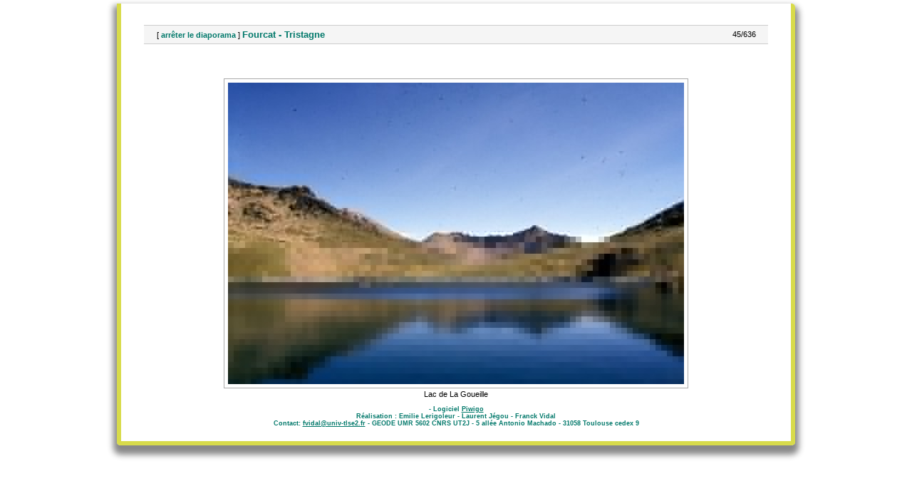

--- FILE ---
content_type: text/html; charset=utf-8
request_url: http://ohm-hautvicdessos-phototheque.univ-tlse2.fr/picture.php?/581/categories/created-monthly-list-2012-6-11&slideshow=+period-2+repeat-false
body_size: 2568
content:
<!DOCTYPE html>
<html lang="fr" dir="ltr">
<head>
<meta charset="utf-8">
<meta name="generator" content="Piwigo (aka PWG), see piwigo.org">

 
<meta name="author" content="Jean Baurès">
<meta name="description" content="Crêtes de Riou Blanc - BAU09030_0338.jpg">

<title>Photothèque OHM Pyrénées Vicdessos</title>
  
<link rel="shortcut icon" type="image/x-icon" href="./local/favicon.ico">

<link rel="start" title="Accueil" href="/" >
<link rel="search" title="Recherche avancée" href="search.php" >

<link rel="first" title="Première" href="picture.php?/538/categories/created-monthly-list-2012-6-11&amp;slideshow=+period-2+repeat-false" ><link rel="prev" title="Précédente" href="picture.php?/580/categories/created-monthly-list-2012-6-11&amp;slideshow=+period-2+repeat-false" ><link rel="next" title="Suiv" href="picture.php?/582/categories/created-monthly-list-2012-6-11&amp;slideshow=+period-2+repeat-false" ><link rel="last" title="Dernière" href="picture.php?/473/categories/created-monthly-list-2012-6-11&amp;slideshow=+period-2+repeat-false" ><link rel="up" title="Miniatures" href="index.php?/categories/created-monthly-list-2012-6-11" >
<link rel="canonical" href="picture.php?/581">
<meta http-equiv="refresh" content="2;url=picture.php?/582/categories/created-monthly-list-2012-6-11&amp;slideshow=+period-2+repeat-false">
 
	<!--[if lt IE 7]>
		<link rel="stylesheet" type="text/css" href="themes/default/fix-ie5-ie6.css">
	<![endif]-->
	<!--[if IE 7]>
		<link rel="stylesheet" type="text/css" href="themes/default/fix-ie7.css">
	<![endif]-->
	
<!--[if lt IE 7]>
	<link rel="stylesheet" type="text/css" href="themes/default/fix-ie5-ie6.css">
<![endif]-->
<!--[if IE 7]>
<style type="text/css">

.thumbnails SPAN, .thumbnails .wrap2 A, .thumbnails .wrap2 IMG, .thumbnails LABEL, .thumbnailCategory DIV.illustration {
  width:140px !important;
}

</style>
<![endif]-->
<style type="text/css">
#thePicturePage #theHeader { 
	  background: url("themes/hr_os_xl/img/header_b.jpg") no-repeat scroll center top transparent;
    height: 20px;
    margin: 0 auto;
}
#thePicturePage #theHeader * {
	display:none;
}
</style>


<!-- BEGIN get_combined -->

<link rel="stylesheet" type="text/css" href="_data/combined/1u086fe.css">


<!-- END get_combined -->

<!--[if lt IE 7]>
<script type="text/javascript" src="themes/default/js/pngfix.js"></script>
<![endif]-->

  <meta name=geo.position content=42.641270;1.417078>
</head>

<body id="thePicturePage">

<div id="the_page">


<div id="theHeader"></div>

<div id="slideshow">
	<div id="imageHeaderBar">
	  <div class="browsePath">
		[ <a href="picture.php?/581/categories/created-monthly-list-2012-6-11">arrêter le diaporama</a> ]
			<h2 class="showtitle">La Gardelle - Canalbonne</h2>
	  </div>
	</div>

	<div id="imageToolBar">
	  <div class="imageNumber">44/636</div>
<div class="navigationButtons">
	<a href="picture.php?/581/categories/created-monthly-list-2012-6-11&amp;slideshow=+period-3+repeat-false" title="Ralentir la vitesse du diaporama" class="pwg-state-default pwg-button">
		<span class="pwg-icon pwg-icon-clock-minus"></span><span class="pwg-button-text">Ralentir la vitesse du diaporama</span>
	</a>
	<a href="picture.php?/581/categories/created-monthly-list-2012-6-11&amp;slideshow=+period-1+repeat-false" title="Accélerer la vitesse du diaporama" class="pwg-state-default pwg-button">
		<span class="pwg-icon pwg-icon-clock-plus"></span><span class="pwg-button-text">Accélerer la vitesse du diaporama</span>
	</a>
	<a href="picture.php?/581/categories/created-monthly-list-2012-6-11&amp;slideshow=+period-2" title="Répéter le diaporama" class="pwg-state-default pwg-button">
		<span class="pwg-icon pwg-icon-repeat-play"></span><span class="pwg-button-text">Répéter le diaporama</span>
	</a>

<a href="picture.php?/580/categories/created-monthly-list-2012-6-11&amp;slideshow=+period-2+repeat-false" title="Précédente : La Gardelle - Canalbonne||<img src=_data/i/upload/2012/06/08/20120608113525-7b35bde9-th.jpg>" class="pwg-state-default pwg-button"> <span class="pwg-icon pwg-icon-arrow-w"></span><span class="pwg-button-text">Précédente</span> </a>	<a href="picture.php?/581/categories/created-monthly-list-2012-6-11&amp;slideshow=+period-2+repeat-false+play-false" title="Pause du diaporama" class="pwg-state-default pwg-button">
		<span class="pwg-icon pwg-icon-pause"></span><span class="pwg-button-text">Pause du diaporama</span>
	</a>
<a href="picture.php?/582/categories/created-monthly-list-2012-6-11&amp;slideshow=+period-2+repeat-false" title="Suiv : Fourcat - Tristagne||<img src=_data/i/upload/2012/06/08/20120608113527-bb86731d-th.jpg>" class="pwg-state-default pwg-button pwg-button-icon-right"> <span class="pwg-icon pwg-icon-arrow-e"></span><span class="pwg-button-text">Suiv</span> </a>
</div>

	</div>

	<div id="content">
	<div id="theImage">
	  
<img src="./upload/2012/06/08/20120608113526-657fa828.jpg" width="317" height="480" alt="BAU09030_0338.jpg" id="theMainImage" usemap="#mapOriginal" title="Crêtes de Riou Blanc">

<map name="map2small"><area shape=rect coords="0,0,39,240" href="picture.php?/580/categories/created-monthly-list-2012-6-11&amp;slideshow=+period-2+repeat-false" title="Précédente : La Gardelle - Canalbonne||<img src=_data/i/upload/2012/06/08/20120608113525-7b35bde9-th.jpg>" alt="La Gardelle - Canalbonne||<img src=_data/i/upload/2012/06/08/20120608113525-7b35bde9-th.jpg>"><area shape=rect coords="39,0,117,60" href="index.php?/categories/created-monthly-list-2012-6-11" title="Miniatures" alt="Miniatures"><area shape=rect coords="118,0,158,240" href="picture.php?/582/categories/created-monthly-list-2012-6-11&amp;slideshow=+period-2+repeat-false" title="Suiv : Fourcat - Tristagne||<img src=_data/i/upload/2012/06/08/20120608113527-bb86731d-th.jpg>" alt="Fourcat - Tristagne||<img src=_data/i/upload/2012/06/08/20120608113527-bb86731d-th.jpg>"></map><map name="mapxsmall"><area shape=rect coords="0,0,53,324" href="picture.php?/580/categories/created-monthly-list-2012-6-11&amp;slideshow=+period-2+repeat-false" title="Précédente : La Gardelle - Canalbonne||<img src=_data/i/upload/2012/06/08/20120608113525-7b35bde9-th.jpg>" alt="La Gardelle - Canalbonne||<img src=_data/i/upload/2012/06/08/20120608113525-7b35bde9-th.jpg>"><area shape=rect coords="53,0,158,81" href="index.php?/categories/created-monthly-list-2012-6-11" title="Miniatures" alt="Miniatures"><area shape=rect coords="160,0,213,324" href="picture.php?/582/categories/created-monthly-list-2012-6-11&amp;slideshow=+period-2+repeat-false" title="Suiv : Fourcat - Tristagne||<img src=_data/i/upload/2012/06/08/20120608113527-bb86731d-th.jpg>" alt="Fourcat - Tristagne||<img src=_data/i/upload/2012/06/08/20120608113527-bb86731d-th.jpg>"></map><map name="mapsmall"><area shape=rect coords="0,0,71,432" href="picture.php?/580/categories/created-monthly-list-2012-6-11&amp;slideshow=+period-2+repeat-false" title="Précédente : La Gardelle - Canalbonne||<img src=_data/i/upload/2012/06/08/20120608113525-7b35bde9-th.jpg>" alt="La Gardelle - Canalbonne||<img src=_data/i/upload/2012/06/08/20120608113525-7b35bde9-th.jpg>"><area shape=rect coords="71,0,212,108" href="index.php?/categories/created-monthly-list-2012-6-11" title="Miniatures" alt="Miniatures"><area shape=rect coords="214,0,285,432" href="picture.php?/582/categories/created-monthly-list-2012-6-11&amp;slideshow=+period-2+repeat-false" title="Suiv : Fourcat - Tristagne||<img src=_data/i/upload/2012/06/08/20120608113527-bb86731d-th.jpg>" alt="Fourcat - Tristagne||<img src=_data/i/upload/2012/06/08/20120608113527-bb86731d-th.jpg>"></map><map name="mapOriginal"><area shape=rect coords="0,0,79,480" href="picture.php?/580/categories/created-monthly-list-2012-6-11&amp;slideshow=+period-2+repeat-false" title="Précédente : La Gardelle - Canalbonne||<img src=_data/i/upload/2012/06/08/20120608113525-7b35bde9-th.jpg>" alt="La Gardelle - Canalbonne||<img src=_data/i/upload/2012/06/08/20120608113525-7b35bde9-th.jpg>"><area shape=rect coords="79,0,236,120" href="index.php?/categories/created-monthly-list-2012-6-11" title="Miniatures" alt="Miniatures"><area shape=rect coords="238,0,317,480" href="picture.php?/582/categories/created-monthly-list-2012-6-11&amp;slideshow=+period-2+repeat-false" title="Suiv : Fourcat - Tristagne||<img src=_data/i/upload/2012/06/08/20120608113527-bb86731d-th.jpg>" alt="Fourcat - Tristagne||<img src=_data/i/upload/2012/06/08/20120608113527-bb86731d-th.jpg>"></map>
	  <p class="showlegend">Crêtes de Riou Blanc</p>
	</div>
	</div>
</div>
<div id="copyright">


  - Logiciel	<a href="http://fr.piwigo.org" class="Piwigo">Piwigo</a>
  
     <! --- LLGBO tooltip css-->
<style type="text/css"> 
#toolTip {position:absolute;z-index:1000;font-size:92%;width:150px;background:#000;color:#dadada;
border:2px inset #fff;
padding:4px ;
min-height:1em;
 ;border-radius:0  8%;  } 
#toolTip #dflt {color:#dadada;text-align:left;margin:0;padding:0;}
#toolTip #title {color:#c92;margin:0;padding:0;text-align:center;}
#toolTip #pict {text-align:center;margin:2px}  
</style> 
<!--[if IE]> 
<style type="text/css"> 
#toolTip  {border-style:ridge;border-width:2px} 
</style>
<![endif]-->  
    <span id="persofooter">
<BR>Réalisation : Emilie Lerigoleur - Laurent Jégou - Franck Vidal<BR>
Contact: <a href="mailto:fvidal@univ-tlse2.fr">fvidal@univ-tlse2.fr</a> - GEODE UMR 5602 CNRS UT2J - 5 allée Antonio Machado - 31058 Toulouse cedex 9
</span>
</div>

</div>

<!-- BEGIN get_combined -->
<script type="text/javascript" src="_data/combined/kb8rk3.js"></script>
<script type="text/javascript">//<![CDATA[

document.onkeydown = function(e){e=e||window.event;if (e.altKey) return true;var target=e.target||e.srcElement;if (target && target.type) return true;var keyCode=e.keyCode||e.which, docElem=document.documentElement, url;switch(keyCode){case 63235: case 39: if (e.ctrlKey || docElem.scrollLeft==docElem.scrollWidth-docElem.clientWidth)url="picture.php?/582/categories/created-monthly-list-2012-6-11&amp;slideshow=+period-2+repeat-false"; break;case 63234: case 37: if (e.ctrlKey || docElem.scrollLeft==0)url="picture.php?/580/categories/created-monthly-list-2012-6-11&amp;slideshow=+period-2+repeat-false"; break;case 36: if (e.ctrlKey)url="picture.php?/538/categories/created-monthly-list-2012-6-11&amp;slideshow=+period-2+repeat-false"; break;case 35: if (e.ctrlKey)url="picture.php?/473/categories/created-monthly-list-2012-6-11&amp;slideshow=+period-2+repeat-false"; break;case 32: url="picture.php?/581/categories/created-monthly-list-2012-6-11&amp;slideshow=+period-2+repeat-false+play-false"; break;}if (url) {window.location=url.replace("&amp;","&"); return false;}return true;}
//]]></script>
<!-- END get_combined -->

</body>
</html>

--- FILE ---
content_type: text/html; charset=utf-8
request_url: http://ohm-hautvicdessos-phototheque.univ-tlse2.fr/picture.php?/582/categories/created-monthly-list-2012-6-11&slideshow=+period-2+repeat-false
body_size: 2564
content:
<!DOCTYPE html>
<html lang="fr" dir="ltr">
<head>
<meta charset="utf-8">
<meta name="generator" content="Piwigo (aka PWG), see piwigo.org">

 
<meta name="author" content="Jean Baurès">
<meta name="description" content="Lac de La Goueille - BAU09030_0358.jpg">

<title>Photothèque OHM Pyrénées Vicdessos</title>
  
<link rel="shortcut icon" type="image/x-icon" href="./local/favicon.ico">

<link rel="start" title="Accueil" href="/" >
<link rel="search" title="Recherche avancée" href="search.php" >

<link rel="first" title="Première" href="picture.php?/538/categories/created-monthly-list-2012-6-11&amp;slideshow=+period-2+repeat-false" ><link rel="prev" title="Précédente" href="picture.php?/581/categories/created-monthly-list-2012-6-11&amp;slideshow=+period-2+repeat-false" ><link rel="next" title="Suiv" href="picture.php?/583/categories/created-monthly-list-2012-6-11&amp;slideshow=+period-2+repeat-false" ><link rel="last" title="Dernière" href="picture.php?/473/categories/created-monthly-list-2012-6-11&amp;slideshow=+period-2+repeat-false" ><link rel="up" title="Miniatures" href="index.php?/categories/created-monthly-list-2012-6-11" >
<link rel="canonical" href="picture.php?/582">
<meta http-equiv="refresh" content="2;url=picture.php?/583/categories/created-monthly-list-2012-6-11&amp;slideshow=+period-2+repeat-false">
 
	<!--[if lt IE 7]>
		<link rel="stylesheet" type="text/css" href="themes/default/fix-ie5-ie6.css">
	<![endif]-->
	<!--[if IE 7]>
		<link rel="stylesheet" type="text/css" href="themes/default/fix-ie7.css">
	<![endif]-->
	
<!--[if lt IE 7]>
	<link rel="stylesheet" type="text/css" href="themes/default/fix-ie5-ie6.css">
<![endif]-->
<!--[if IE 7]>
<style type="text/css">

.thumbnails SPAN, .thumbnails .wrap2 A, .thumbnails .wrap2 IMG, .thumbnails LABEL, .thumbnailCategory DIV.illustration {
  width:140px !important;
}

</style>
<![endif]-->
<style type="text/css">
#thePicturePage #theHeader { 
	  background: url("themes/hr_os_xl/img/header_b.jpg") no-repeat scroll center top transparent;
    height: 20px;
    margin: 0 auto;
}
#thePicturePage #theHeader * {
	display:none;
}
</style>


<!-- BEGIN get_combined -->

<link rel="stylesheet" type="text/css" href="_data/combined/1u086fe.css">


<!-- END get_combined -->

<!--[if lt IE 7]>
<script type="text/javascript" src="themes/default/js/pngfix.js"></script>
<![endif]-->

  <meta name=geo.position content=42.659600;1.504296>
</head>

<body id="thePicturePage">

<div id="the_page">


<div id="theHeader"></div>

<div id="slideshow">
	<div id="imageHeaderBar">
	  <div class="browsePath">
		[ <a href="picture.php?/582/categories/created-monthly-list-2012-6-11">arrêter le diaporama</a> ]
			<h2 class="showtitle">Fourcat - Tristagne</h2>
	  </div>
	</div>

	<div id="imageToolBar">
	  <div class="imageNumber">45/636</div>
<div class="navigationButtons">
	<a href="picture.php?/582/categories/created-monthly-list-2012-6-11&amp;slideshow=+period-3+repeat-false" title="Ralentir la vitesse du diaporama" class="pwg-state-default pwg-button">
		<span class="pwg-icon pwg-icon-clock-minus"></span><span class="pwg-button-text">Ralentir la vitesse du diaporama</span>
	</a>
	<a href="picture.php?/582/categories/created-monthly-list-2012-6-11&amp;slideshow=+period-1+repeat-false" title="Accélerer la vitesse du diaporama" class="pwg-state-default pwg-button">
		<span class="pwg-icon pwg-icon-clock-plus"></span><span class="pwg-button-text">Accélerer la vitesse du diaporama</span>
	</a>
	<a href="picture.php?/582/categories/created-monthly-list-2012-6-11&amp;slideshow=+period-2" title="Répéter le diaporama" class="pwg-state-default pwg-button">
		<span class="pwg-icon pwg-icon-repeat-play"></span><span class="pwg-button-text">Répéter le diaporama</span>
	</a>

<a href="picture.php?/581/categories/created-monthly-list-2012-6-11&amp;slideshow=+period-2+repeat-false" title="Précédente : La Gardelle - Canalbonne||<img src=_data/i/upload/2012/06/08/20120608113526-657fa828-th.jpg>" class="pwg-state-default pwg-button"> <span class="pwg-icon pwg-icon-arrow-w"></span><span class="pwg-button-text">Précédente</span> </a>	<a href="picture.php?/582/categories/created-monthly-list-2012-6-11&amp;slideshow=+period-2+repeat-false+play-false" title="Pause du diaporama" class="pwg-state-default pwg-button">
		<span class="pwg-icon pwg-icon-pause"></span><span class="pwg-button-text">Pause du diaporama</span>
	</a>
<a href="picture.php?/583/categories/created-monthly-list-2012-6-11&amp;slideshow=+period-2+repeat-false" title="Suiv : La Gardelle - Canalbonne||<img src=_data/i/upload/2012/06/08/20120608113528-3758d1b4-th.jpg>" class="pwg-state-default pwg-button pwg-button-icon-right"> <span class="pwg-icon pwg-icon-arrow-e"></span><span class="pwg-button-text">Suiv</span> </a>
</div>

	</div>

	<div id="content">
	<div id="theImage">
	  
<img src="./upload/2012/06/08/20120608113527-bb86731d.jpg" width="640" height="423" alt="BAU09030_0358.jpg" id="theMainImage" usemap="#mapOriginal" title="Lac de La Goueille">

<map name="map2small"><area shape=rect coords="0,0,60,158" href="picture.php?/581/categories/created-monthly-list-2012-6-11&amp;slideshow=+period-2+repeat-false" title="Précédente : La Gardelle - Canalbonne||<img src=_data/i/upload/2012/06/08/20120608113526-657fa828-th.jpg>" alt="La Gardelle - Canalbonne||<img src=_data/i/upload/2012/06/08/20120608113526-657fa828-th.jpg>"><area shape=rect coords="60,0,179,39" href="index.php?/categories/created-monthly-list-2012-6-11" title="Miniatures" alt="Miniatures"><area shape=rect coords="180,0,240,158" href="picture.php?/583/categories/created-monthly-list-2012-6-11&amp;slideshow=+period-2+repeat-false" title="Suiv : La Gardelle - Canalbonne||<img src=_data/i/upload/2012/06/08/20120608113528-3758d1b4-th.jpg>" alt="La Gardelle - Canalbonne||<img src=_data/i/upload/2012/06/08/20120608113528-3758d1b4-th.jpg>"></map><map name="mapxsmall"><area shape=rect coords="0,0,108,285" href="picture.php?/581/categories/created-monthly-list-2012-6-11&amp;slideshow=+period-2+repeat-false" title="Précédente : La Gardelle - Canalbonne||<img src=_data/i/upload/2012/06/08/20120608113526-657fa828-th.jpg>" alt="La Gardelle - Canalbonne||<img src=_data/i/upload/2012/06/08/20120608113526-657fa828-th.jpg>"><area shape=rect coords="108,0,322,71" href="index.php?/categories/created-monthly-list-2012-6-11" title="Miniatures" alt="Miniatures"><area shape=rect coords="324,0,432,285" href="picture.php?/583/categories/created-monthly-list-2012-6-11&amp;slideshow=+period-2+repeat-false" title="Suiv : La Gardelle - Canalbonne||<img src=_data/i/upload/2012/06/08/20120608113528-3758d1b4-th.jpg>" alt="La Gardelle - Canalbonne||<img src=_data/i/upload/2012/06/08/20120608113528-3758d1b4-th.jpg>"></map><map name="mapsmall"><area shape=rect coords="0,0,144,380" href="picture.php?/581/categories/created-monthly-list-2012-6-11&amp;slideshow=+period-2+repeat-false" title="Précédente : La Gardelle - Canalbonne||<img src=_data/i/upload/2012/06/08/20120608113526-657fa828-th.jpg>" alt="La Gardelle - Canalbonne||<img src=_data/i/upload/2012/06/08/20120608113526-657fa828-th.jpg>"><area shape=rect coords="144,0,429,95" href="index.php?/categories/created-monthly-list-2012-6-11" title="Miniatures" alt="Miniatures"><area shape=rect coords="433,0,576,380" href="picture.php?/583/categories/created-monthly-list-2012-6-11&amp;slideshow=+period-2+repeat-false" title="Suiv : La Gardelle - Canalbonne||<img src=_data/i/upload/2012/06/08/20120608113528-3758d1b4-th.jpg>" alt="La Gardelle - Canalbonne||<img src=_data/i/upload/2012/06/08/20120608113528-3758d1b4-th.jpg>"></map><map name="mapOriginal"><area shape=rect coords="0,0,160,423" href="picture.php?/581/categories/created-monthly-list-2012-6-11&amp;slideshow=+period-2+repeat-false" title="Précédente : La Gardelle - Canalbonne||<img src=_data/i/upload/2012/06/08/20120608113526-657fa828-th.jpg>" alt="La Gardelle - Canalbonne||<img src=_data/i/upload/2012/06/08/20120608113526-657fa828-th.jpg>"><area shape=rect coords="160,0,477,105" href="index.php?/categories/created-monthly-list-2012-6-11" title="Miniatures" alt="Miniatures"><area shape=rect coords="481,0,640,423" href="picture.php?/583/categories/created-monthly-list-2012-6-11&amp;slideshow=+period-2+repeat-false" title="Suiv : La Gardelle - Canalbonne||<img src=_data/i/upload/2012/06/08/20120608113528-3758d1b4-th.jpg>" alt="La Gardelle - Canalbonne||<img src=_data/i/upload/2012/06/08/20120608113528-3758d1b4-th.jpg>"></map>
	  <p class="showlegend">Lac de La Goueille</p>
	</div>
	</div>
</div>
<div id="copyright">


  - Logiciel	<a href="http://fr.piwigo.org" class="Piwigo">Piwigo</a>
  
     <! --- LLGBO tooltip css-->
<style type="text/css"> 
#toolTip {position:absolute;z-index:1000;font-size:92%;width:150px;background:#000;color:#dadada;
border:2px inset #fff;
padding:4px ;
min-height:1em;
 ;border-radius:0  8%;  } 
#toolTip #dflt {color:#dadada;text-align:left;margin:0;padding:0;}
#toolTip #title {color:#c92;margin:0;padding:0;text-align:center;}
#toolTip #pict {text-align:center;margin:2px}  
</style> 
<!--[if IE]> 
<style type="text/css"> 
#toolTip  {border-style:ridge;border-width:2px} 
</style>
<![endif]-->  
    <span id="persofooter">
<BR>Réalisation : Emilie Lerigoleur - Laurent Jégou - Franck Vidal<BR>
Contact: <a href="mailto:fvidal@univ-tlse2.fr">fvidal@univ-tlse2.fr</a> - GEODE UMR 5602 CNRS UT2J - 5 allée Antonio Machado - 31058 Toulouse cedex 9
</span>
</div>

</div>

<!-- BEGIN get_combined -->
<script type="text/javascript" src="_data/combined/kb8rk3.js"></script>
<script type="text/javascript">//<![CDATA[

document.onkeydown = function(e){e=e||window.event;if (e.altKey) return true;var target=e.target||e.srcElement;if (target && target.type) return true;var keyCode=e.keyCode||e.which, docElem=document.documentElement, url;switch(keyCode){case 63235: case 39: if (e.ctrlKey || docElem.scrollLeft==docElem.scrollWidth-docElem.clientWidth)url="picture.php?/583/categories/created-monthly-list-2012-6-11&amp;slideshow=+period-2+repeat-false"; break;case 63234: case 37: if (e.ctrlKey || docElem.scrollLeft==0)url="picture.php?/581/categories/created-monthly-list-2012-6-11&amp;slideshow=+period-2+repeat-false"; break;case 36: if (e.ctrlKey)url="picture.php?/538/categories/created-monthly-list-2012-6-11&amp;slideshow=+period-2+repeat-false"; break;case 35: if (e.ctrlKey)url="picture.php?/473/categories/created-monthly-list-2012-6-11&amp;slideshow=+period-2+repeat-false"; break;case 32: url="picture.php?/582/categories/created-monthly-list-2012-6-11&amp;slideshow=+period-2+repeat-false+play-false"; break;}if (url) {window.location=url.replace("&amp;","&"); return false;}return true;}
//]]></script>
<!-- END get_combined -->

</body>
</html>

--- FILE ---
content_type: text/css
request_url: http://ohm-hautvicdessos-phototheque.univ-tlse2.fr/_data/combined/1u086fe.css
body_size: 6704
content:
/*BEGIN header */

/*BEGIN themes/default/theme.css */
.pwg-icon{display:inline-block;text-indent:-9999px;overflow:hidden;background-repeat:no-repeat;width:26px;height:26px;background-image:url(/themes/default/s26/outline_808080.png);vertical-align:bottom}.pwg-button-text{display:none}.pwg-state-disabled .pwg-icon{opacity:.5;-ms-filter:"progid:DXImageTransform.Microsoft.Alpha(Opacity=50)";filter:alpha(opacity=50)}.pwg-button{display:inline-block;vertical-align:top;cursor:pointer}.pwg-icon-home{background-position:-26px 0}.pwg-icon-camera{background-position:-52px 0}.pwg-icon-save{background-position:-78px 0}.pwg-icon-cloud{background-position:-104px 0}.pwg-icon-letters{background-position:-130px 0}.pwg-icon-calendar{background-position:-156px 0}.pwg-icon-camera-calendar{background-position:-182px 0}.pwg-icon-arrow-n{background-position:0 -26px}.pwg-icon-arrow-e{background-position:-26px -26px}.pwg-icon-arrow-w{background-position:-78px -26px}.pwg-icon-arrowstop-e{background-position:-130px -26px}.pwg-icon-arrowstop-w{background-position:-182px -26px}.pwg-icon-close{background-position:0 -52px}.pwg-icon-category-edit{background-position:-26px -52px}.pwg-icon-sort{background-position:-52px -52px}.pwg-icon-sizes{background-position:-78px -52px}.pwg-icon-menu{background-position:-130px -52px}.pwg-icon-category-view-normal{background-position:-156px -52px}.pwg-icon-category-view-flat{background-position:-182px -52px}.pwg-icon-caddie{background-position:0 -78px}.pwg-icon-caddie-add{background-position:-26px -78px}.pwg-icon-caddie-del{background-position:-52px -78px}.pwg-icon-favorite{background-position:-78px -78px}.pwg-icon-favorite-add{background-position:-104px -78px}.pwg-icon-favorite-del{background-position:-130px -78px}.pwg-icon-filter{background-position:-156px -78px}.pwg-icon-filter-del{background-position:-182px -78px}.pwg-icon-camera-info{background-position:0 -104px}.pwg-icon-representative{background-position:-26px -104px}.pwg-icon-edit{background-position:-52px -104px}.pwg-icon-register{background-position:-78px -104px}.pwg-icon-lost-password{background-position:-104px -104px}.pwg-icon-slideshow{background-position:0 -130px}.pwg-icon-play{background-position:-26px -130px}.pwg-icon-pause{background-position:-52px -130px}.pwg-icon-stop{background-position:-78px -130px}.pwg-icon-clock-plus{background-position:-104px -130px}.pwg-icon-clock-minus{background-position:-130px -130px}.pwg-icon-repeat-play{background-position:-156px -130px}.pwg-icon-repeat-stop{background-position:-182px -130px}.pwg-icon-map{background-position:0 -156px}.pwg-icon-globe{background-position:-26px -156px}#menubar{float:left;margin:0 0 10px 1em;padding:0;display:inline;width:18em}#menubar DL,#menubar DT,#menubar DD{margin:0;padding:0;display:block}.menubarFilter{float:right;margin:-4px 0 0}#menubar DT{font-weight:bold;padding:5px;font-size:120%;text-align:center}#menubar UL,#menubar FORM,#menubar P{font-size:92%;margin:10px 0 10px 5px}#menubar UL{list-style-type:square;list-style-position:inside;padding:0 0 0 2px}#menubar UL UL{font-size:100%;margin-top:0;margin-bottom:0}#menubar LI.selected>A{font-weight:bold}#menubar .menuInfoCatByChild{font-size:80%;font-style:italic}#mbCategories IMG{vertical-align:bottom}#menubar INPUT{text-indent:2px}#quickconnect FIELDSET{margin:0 5px 0 0;padding:0}#quickconnect DIV{margin:8px 5px;padding:0}#menuTagCloud{text-align:center;margin:5px 0}#menuTagCloud SPAN{white-space:nowrap;margin-right:5px}.contentWithMenu{margin-left:20em}.content .navigationBar,.content .additional_info,.content .calendarBar{margin:8px 4px;text-align:center}.content .pageNumberSelected{font-style:italic;font-weight:bold}.content .additional_info{font-size:110%}.content .titrePage{padding:0 0 3px}.content .notification{padding:0 25px}.search_results{font-size:16px;margin:10px 16px}.categoryActions{margin:0 2px;width:auto;padding:0;text-indent:0;list-style:none;text-align:center;float:right}.categoryActions LI{display:inline}.calendarViews{float:right;margin:5px 5px 0 0}.calItem{font-weight:bold;margin:0 1px;padding:0 1px;border:1px solid gray}.calendarCalBar{margin:10px}.calCalHead{font-weight:bold;font-size:110%;margin:0 2px}.calCal{margin:0 2px}TABLE.calMonth{border:0;border-collapse:collapse;margin-bottom:10px}TD.calDayCellFull,TD.calDayCellEmpty{vertical-align:top;font-weight:bold;font-size:18px;border:1px solid gray}.calBackDate{padding-left:4px;padding-top:0;z-index:2;position:absolute;vertical-align:top;color:#000}.calForeDate{padding-left:5px;padding-top:1px;z-index:3;position:absolute;vertical-align:top;color:#fff}.thumbnailCategories{margin:0;padding:0;list-style:none;overflow:hidden;width:100%}.thumbnailCategories LI{margin:0;padding:0;float:left;width:49.7%}.thumbnailCategory{display:block;padding:2px 0 0 2px;margin:5px}.thumbnailCategory .description{font-size:90%;overflow:auto}.thumbnailCategory .description H3{text-align:left;margin:0;padding:0.1em;font-size:120%}.thumbnailCategory .description P{margin:0}.illustration{text-align:left;margin:2px 0 0 2px;float:left}.loader{display:none;position:fixed;right:0;bottom:0}#comments{padding-left:5px;padding-right:5px}.commentsList{margin:0;padding:0;list-style:none;overflow:hidden;width:100%}.commentElement{border-radius:5px;margin:5px;padding:2px 0 0 2px;float:left;width:99%}.commentElement .description{overflow:auto}.thumbnails{margin:0;padding:0;list-style:none;text-align:center}.thumbnails LI{display:inline}.thumbnails .wrap1{margin:0 7px 5px 7px;display:table-cell;display:inline-table;display:inline-block;vertical-align:top;text-align:center}.thumbnails .wrap2{margin:0;display:table-cell;vertical-align:middle;border-radius:4px}.thumbnails .wrap2 A{display:block;border-bottom:0}.thumbnails IMG{vertical-align:middle}.thumbnails SPAN.thumbLegend{overflow:hidden;display:block;height:4em}#imageHeaderBar{padding-top:2px;padding-bottom:2px;overflow:hidden;width:100%}#imageHeaderBar .browsePath{float:left;margin-left:10px}#imageToolBar .imageNumber{float:right;margin:-20px 9px 0 0}#imageHeaderBar H2{display:inline;text-align:center;padding:0}#imageToolBar{text-align:center;margin-bottom:2px;padding:0;height:28px}#imageToolBar .actionButtons{float:left}#imageToolBar .navigationButtons{float:right}#imageToolBar .pwg-button{width:42px}.switchBox{padding:0.5em 5px;border-radius:4px;z-index:100;text-align:left;display:none;position:absolute;left:0;top:0}.switchBoxTitle{border-bottom:1px solid #ccc;padding-bottom:5px;margin-bottom:5px}#downloadSwitchBox ul{margin:0;padding:0;list-style-type:none}#theImage{text-align:center}#imageInfos{position:relative;min-height:120px}#linkPrev{float:left;margin:5px 10px 0 5px}#linkNext{float:right;margin:5px 5px 0 10px;text-align:right}DIV.thumbHover{width:108px;height:118px;border:1px solid gray;padding:0 5px;line-height:1.2}.imageInfoTable UL{margin:0;padding:0 0 0 1em;list-style-type:square}.rateButton,.rateButtonSelected,.rateButtonStarFull,.rateButtonStarEmpty{padding:0;border:0;color:inherit;background-color:transparent !important}.rateButton,.rateButtonStarFull,.rateButtonStarEmpty{cursor:pointer}.rateButtonSelected{font-weight:bold;font-size:120%}.rateButtonStarFull{background:url(/themes/default/icon/rating-stars.gif) no-repeat -16px center;width:16px}.rateButtonStarEmpty{background:url(/themes/default/icon/rating-stars.gif) no-repeat 0 center;width:16px}BODY{margin:5px;padding:0;font-size:0.8em;font-family:Arial,Helvetica,sans-serif;min-width:60em}IMG{border:0}#thePopuphelpPage{min-width:0}H1{text-align:center;font-size:150%;font-weight:bold;padding:0;margin:0.5em 0 1em 0}H2{margin:0;padding:5px 0.5em;text-align:left;font-size:120%}A{text-decoration:none}A:hover{border-bottom:1px solid #858460}A.pwg-state-default:hover{border-bottom:0}#copyright{clear:both;font-size:83%;text-align:center;margin:0 0 10px 0}INPUT,SELECT{margin:0;font-size:1em}TABLE{margin-left:auto;margin-right:auto}FORM{padding:0;margin:0}FORM P{text-align:center;margin-top:2em;margin-bottom:2em}FIELDSET{padding:1em;margin:1em}.filter UL{display:block;float:left;margin:0 1em 1em 0;padding:0}.filter LI{list-style:none;margin-bottom:0.5em}.filter FIELDSET{padding-bottom:0}.filter P{text-align:left;margin:0 0 15px 0;line-height:20px}.filter input[name="search_allwords"],.filter #authors,.filter #tags{width:500px}.filter P input[type="checkbox"],.filter P input[type="radio"]{vertical-align:middle;margin-top:-4px}.filter input[type="submit"]{margin-left:1em}.filter P LABEL{margin-right:1em}.properties UL{list-style-type:none;margin:0;padding:0}.properties LI{margin-bottom:0.5em;padding:0;line-height:1.8em;clear:left}.properties SPAN.property{font-weight:bold;float:left;width:50%;text-align:right;margin:0;padding:0 0.5em 0 0}#fullTagCloud{font-size:120%;text-align:justify;padding:0;margin:1em}#fullTagCloud SPAN{white-space:nowrap;margin:0 2px}.tagLevel5{font-size:150% !important}.tagLevel4{font-size:140% !important}.tagLevel3{font-size:120% !important}.tagLevel2{font-size:100% !important}.tagLevel1{font-size:90% !important}#thePopuphelpPage #copyright{display:none}#thePopuphelpPage P{padding:0.5em}#thePopuphelpPage DL{margin:0 25px 25px}TR.tagLine{border-bottom:1px solid #ddd}TD.nbEntries{text-align:right;font-style:italic;font-size:90%}FIELDSET.tagLetter{border:1px solid #d3d3d3;width:200px;margin:0.5em;padding:10px}LEGEND.tagLetterLegend{border:1px solid #d3d3d3;font-size:120%;font-weight:bold;padding:0 5px;font-style:normal}TABLE.tagLetterContent{width:100%;font-size:80%;border-collapse:collapse}#theHeader{text-align:center}IMG.ui-datepicker-trigger{cursor:pointer}.content .navigationBar,SPAN.calItem,TD.calDayCellEmpty{color:#b0b0b0}INPUT[type="text"],INPUT[type="password"],INPUT[type="button"],INPUT[type="submit"],INPUT[type="reset"],INPUT[type="file"]{color:#000;background-color:#d3d3d3}SELECT,TEXTAREA{color:#000;background-color:#d3d3d3}INPUT:focus,SELECT:focus,TEXTAREA:focus{background-color:#f5f5f5}INPUT[type="radio"],INPUT[type="checkbox"]{border:none}.content.messages{padding:0;background:none;border:none}.errors{color:red;font-weight:bold;margin:5px;border:1px solid red;background:#ffe1e1 url(/themes/default/icon/errors.png) no-repeat center right;padding:10px 50px 10px 10px}.infos{color:#002000;background:#98fb98 url(/themes/default/icon/infos.png) no-repeat center right;margin:5px;padding:10px 50px 10px 10px}.header_msgs{text-align:center;font-weight:bold;color:#696969;background-color:#d3d3d3;margin:1px;padding:1px}.header_notes{border:1px solid #aaa;text-align:center;background-image:url(/themes/default/icon/note.png);background-repeat:no-repeat;background-position:top left;font-weight:bold;margin:14px;padding:5px 0 0 0}LEGEND{font-style:italic;color:inherit}#piwigoAbout{width:600px;margin:0 auto}#linkToPiwigo{text-align:center}.message{background-color:lightyellow;color:#333;margin-bottom:1em;padding:12px;-moz-border-radius:3px;-khtml-border-radius:3px;-webkit-border-radius:3px;border-radius:3px}#lostPassword p{text-align:left;margin:1.5em 0;line-height:1.5em}#commentAdd,#pictureCommentList{width:48%;padding:0 1%}#commentAdd{float:left}#pictureCommentList{float:right}#commentAdd input[type="text"],#comments TEXTAREA{max-width:99%;width:99%}.commentAuthor{font-weight:bold}.commentDate{font-style:italic}#pictureCommentList .commentsOrder{float:left;margin-bottom:5px}#pictureCommentList .navigationBar{float:right;margin-bottom:5px}#pictureComments h4{margin:0}#comments FORM P{margin:5px 0;text-align:left}.imageInfoTable{display:table;margin:auto}.imageInfo{display:table-row;line-height:20px}.imageInfo dt{display:table-cell;text-align:right;font-weight:bold;padding-right:0.5em}.imageInfo dd{display:table-cell;text-align:left;font-weight:normal}.selectize-dropdown [data-selectable],.selectize-dropdown .optgroup-header{padding:0px 5px !important}
/*BEGIN themes/default/print.css */
@media print{#menubar,.content .navigationBar,.categoryActions,.content .calendarViews,.calendarBar,#imageToolBar,.navThumb,#commentAdd{display:none}BODY{margin:0;color:#000;background:#fff}#theCategoryPage .content{margin:0 !important}}
/*BEGIN themes/hr_os_xl/theme.css */
#menu{background:url(/themes/hr_os_xl/img/menu.jpg) no-repeat center bottom;height:34px;line-height:34px}#menu ul{list-style-type:none;margin:0;padding:0;text-align:center}#menu ul li{display:inline;padding:1em}#menu ul li a{text-decoration:none;color:#fff;text-transform:uppercase;font-size:12px;font-weight:bold;letter-spacing:1px}#menu ul li a:link{border:none}#menu ul li a:hover{border-bottom:2px solid #FFFFFF}.pwg-icon{background-image:url(/themes/hr_os_xl/icon/sprite_.png)}A.pwg-button{border:none}.pwg-icon-apropos{background-position:0 0;width:22px;height:22px}.pwg-icon-arrow-e{background-position:0 -37px;width:22px;height:22px}.pwg-state-disabled .pwg-icon-arrow-e{background-position:0 -74px;width:22px;height:22px}.pwg-icon-arrow-n{background-position:0 -111px;width:22px;height:22px}.pwg-icon-arrow-w{background-position:0 -148px;width:22px;height:22px}.pwg-state-disabled .pwg-icon-arrow-w{background-position:0 -185px;width:22px;height:22px}.pwg-icon-arrowstop-e{background-position:0 -222px;width:22px;height:22px}.pwg-state-disabled .pwg-icon-arrowstop-e{background-position:0 -259px;width:22px;height:22px}.pwg-icon-arrowstop-w{background-position:0 -296px;width:22px;height:22px}.pwg-state-disabled .pwg-icon-arrowstop-w{background-position:0 -333px;width:22px;height:22px}.pwg-icon-caddie-add{background-position:0 -370px;width:24px;height:24px}.pwg-icon-calendar{background-position:0 -409px;width:22px;height:22px}.pwg-icon-camera-calendar{background-position:0 -446px;width:24px;height:24px}.pwg-icon-camera-info{background-position:0 -485px;width:22px;height:22px}.pwg-icon-category-edit{background-position:0 -522px;width:22px;height:22px}.pwg-icon-category-view-flat{background-position:0 -559px;width:22px;height:22px}.pwg-icon-category-view-normal{background-position:0 -596px;width:22px;height:22px}.pwg-icon-chat{background-position:0 -633px;width:22px;height:22px}.pwg-icon-clock-minus{background-position:0 -670px;width:22px;height:22px}.pwg-icon-clock-plus{background-position:0 -707px;width:22px;height:22px}.pwg-icon-close{background-position:0 -744px;width:24px;height:24px}.pwg-icon-cloud{background-position:0 -783px;width:22px;height:22px}.pwg-icon-edit{background-position:0 -820px;width:22px;height:22px}.pwg-icon-favorite-add{background-position:0 -857px;width:22px;height:22px}.pwg-icon-favorite-del{background-position:0 -894px;width:22px;height:22px}.pwg-icon-filter-del{background-position:0 -931px;width:24px;height:24px}.pwg-icon-filter{background-position:0 -970px;width:24px;height:24px}.pwg-icon-help{background-position:0 -1009px;width:22px;height:22px}.pwg-icon-home{background-position:0 -1046px;width:22px;height:22px}.pwg-icon-letters{background-position:0 -1083px;width:22px;height:22px}.pwg-icon-lost-password{background-position:0 -1120px;width:24px;height:24px}.pwg-icon-pause{background-position:0 -1159px;width:22px;height:22px}.pwg-icon-play{background-position:0 -1196px;width:22px;height:22px}.pwg-icon-register{background-position:0 -1233px;width:24px;height:24px}.pwg-icon-repeat-play{background-position:0 -1272px;width:22px;height:22px}.pwg-icon-repeat-stop{background-position:0 -1309px;width:22px;height:22px}.pwg-icon-representative{background-position:0 -1346px;width:22px;height:22px}.pwg-icon-map,.pwg-icon-globe,.pwg-icon-rss{background-position:0 -1383px;width:22px;height:22px}.pwg-icon-save{background-position:0 -1420px;width:24px;height:24px}.pwg-icon-search{background-position:0 -1459px;width:22px;height:22px}#derivativeSwitchLink{width:48px !important;height:24px}.pwg-icon-sizes{background-position:0 -1496px;width:48px;height:24px}.pwg-icon-slideshow{background-position:0 -1535px;width:22px;height:22px}.pwg-icon-small_resizable{background-position:0 -1572px;width:16px;height:16px}.pwg-icon-sort{background-position:0 -1603px;width:24px;height:24px}.pwg-icon-stop{background-position:0 -1642px;width:22px;height:22px}.pwg-icon-tag{background-position:0 -1679px;width:22px;height:22px}.pwg-icon-upload{background-position:0 -1716px;width:22px;height:22px}*{margin:0;padding:0;border:0}body{background-image:url(/themes/hr_os_xl/img/background.bg3.1.jpg);background-repeat:repeat-y;background-position:center center;background-color:#7f7f7f;font-size:0.7em;font-family:Verdana,Arial,Helvetica,sans-serif}*{outline:none}h2,h3{color:#696969}ul{list-style:none}ul li{list-style:none}a,a:link{color:#0066CC;text-decoration:none;border:0}a:hover{text-decoration:none;border-bottom:1px solid #0066CC}pre{overflow:auto;width:100%;height:auto}.left{float:left}.right{float:right}img{border:0}#comments H2,.titrePage h2{background-image:url(/themes/hr_os_xl/img/fondMenu2_2.jpg);background-repeat:repeat-x;background-color:#000000;color:#FFF;border:0}.titrePage a,.categoryActions,.calendarViews{color:#FFF}#languageSwitchBox,#derivativeSwitchBox,#sortOrderBox{font-size:11px;color:#000033;text-shadow:0 0 2px #ccc;padding:4px 8px;border:1px solid rgba(255,255,255,0.25);background-color:rgb(255,255,255);background-color:rgba(255,255,255,0.92);background-image:-webkit-gradient(linear, 0% 0%, 0% 100%, from(transparent), to(#fff));border-radius:3px;-webkit-border-radius:3px;-moz-border-radius:3px;box-shadow:0 0 5px #555;-webkit-box-shadow:0 0 5px #555;-moz-box-shadow:0 0 5px #555}#languageSwitchBox{font-size:11px;color:#000033 !important;text-shadow:0 0 2px #ccc;padding:4px 8px;border:1px solid rgba(255,255,255,0.25);background-color:rgb(255,255,255) !important;background-color:rgba(255,255,255,0.92) !important;background-image:-webkit-gradient(linear, 0% 0%, 0% 100%, from(transparent), to(#fff));border-radius:3px;-webkit-border-radius:3px;-moz-border-radius:3px;box-shadow:0 0 5px #555;-webkit-box-shadow:0 0 5px #555;-moz-box-shadow:0 0 5px #555}#derivativeSwitchBox A,#sortOrderBox A{color:#000}#derivativeSwitchBox A:hover,#sortOrderBox A:hover{text-shadow:0 0 2px #000}#languageSwitchBox A{color:#000 !important}#languageSwitchBox A:hover{text-shadow:0 0 2px #000 !important}#the_page{width:940px;margin:0 auto;background:transparent url(/themes/hr_os_xl/img/back.jpg) repeat-y top center}#content div.titrePage{padding:10px 3px}#theHeader{background:transparent url(/themes/hr_os_xl/img/header_b.jpg) no-repeat center bottom;height:210px;margin:0 auto}#theHeader h1{font-size:2em;margin:0;color:#fff;text-align:left;position:absolute;left:30px;top:170px}#theHeader p{display:none}body#theCommentsPage .content,body#theUploadPage .content,body#theRegisterPage .content,body#theIdentificationPage .content,body#theProfilePage .content,body#theSearchPage .content,body#theAboutPage .content,body#thePopuphelpPage .content,body#thePasswordPage .content,body#theNotificationPage .content,body#theTagsPage .content,body#theNBMPage .content,#content,BODY#theAdminPage #content,BODY#theTagsPage #content,#theCategoryPage .content{width:898px;margin:0 auto}.row1{background-color:#999}.throw{background-color:#999}#content div.thumbnailCategory{padding:2px}#content div.thumbnailCategory:hover{border:1px solid #0066cc;background-color:#eee}#content ul.thumbnailCategories li{width:49.9%}#linkNext{float:right;margin-left:10px;margin-right:15px}#linkPrev{float:left;margin-left:15px;margin-right:10px}#imageToolBar,#imageHeaderBar{width:860px;margin:10px auto}#imageHeaderBar{background:#F5F5F5;border:1px solid #CDCDCD;border-width:1px 0;padding:5px 8px}#imageToolBar .imageNumber{float:right;margin:-30px 9px 0 0}#theImage IMG{padding:5px;border:1px solid #aaa}#theMainImage{max-width:880px}#imageHeaderBar H2{border:none;clear:both;padding:0;text-align:center;padding:0.5em 0 0 0}#imageHeaderBar .browsePath a{color:#0066CC;text-decoration:none}#imageHeaderBar .browsePath a:hover{color:#333333}.infoTable{margin:20px auto}#thumbPrev{margin:20px 0 0 20px}#thumbNext{margin:20px 20px 0 0}a#thumbPrev,a#thumbNext{text-decoration:none;border:0}#comments{width:860px;margin:20px auto}#comments DIV.comment BLOCKQUOTE{border:1px solid #5f5f5f;border-left:2px solid #696969}FIELDSET,INPUT,SELECT,TEXTAREA,TABLE.table2,#infos,#content DIV.comment A.illustration IMG,#content DIV.thumbnailCategory{border:1px solid gray}textarea{width:80%}.thumbnails SPAN,.thumbnails .wrap2 A,.thumbnails LABEL,.thumbnailCategory DIV.illustration{width:auto}#content UL.thumbnails SPAN.wrap2 img{padding:5px;border:1px solid #ccc}#content UL.thumbnails SPAN.wrap2 img:hover{border-color:#06c}#content UL.thumbnails LI.thumbCat SPAN.wrap2{border-style:hidden;background-color:#ccccaa}#content UL.thumbnails LI.thumbCat SPAN.wrap2:hover{border-style:solid}#content ul.thumbnails span.thumbLegend{margin:0 auto;padding:0.5em 0}.zero{display:none}.nb-hits{color:#69c}.nb-comments{color:#f92}.pwg-icon-filter{left:95%;position:absolute}#menubar{position:relative}#theHeader{position:relative}#content div.thumbnailCategory div.description{overflow:hidden}#menubar,BODY#theAdminPage #menubar{float:none;width:898px;margin:5px auto;border:none;display:block}#the_page > #menubar,BODY#theAdminPage #the_page > #menubar{height:2.1em;padding:0}#menubar DL > DT{padding:0.2em 0.4em 0}#menubar UL,#menubar DL,#menubar UL#menuTagCloud{list-style:none;margin:0;padding:0;float:left}#menubar DL{display:inline;padding:0 2.1em}BODY#theAdminPage #the_page > #menubar DL{padding:0 0.5em}#menubar UL{width:20em}#menubar ul li a{padding-right:3em}#menubar P,#menubar P.totalImages,FORM#quickconnect{clear:both;margin:0;text-align:center;padding:0.2em}#menubar A,#menubar DT{display:block}#menubar LI{position:relative}#menubar DD{position:absolute;z-index:500}#menubar DD UL UL{position:absolute;top:0px;left:100%;z-index:500}#menubar LI SPAN,#menubar LI IMG{position:absolute;top:0}#menubar LI SPAN{right:7px}#menubar LI IMG{right:3em}DIV#menubar DD,DIV#menubar UL UL,DIV#menubar UL LI:hover UL UL,DIV#menubar UL UL LI:hover UL UL,DIV#menubar UL UL UL LI:hover UL UL,DIV#menubar UL UL UL UL LI:hover UL UL{display:none}DIV#menubar DL:hover DD,DIV#menubar UL LI:hover UL,DIV#menubar UL UL LI:hover UL,DIV#menubar UL UL UL LI:hover UL,DIV#menubar UL UL UL UL LI:hover UL,DIV#menubar UL UL UL UL UL LI:hover UL{display:block}#menubar,#menubar DT{background-image:url(/themes/hr_os_xl/img/fondMenu2.gif);background-repeat:repeat-x;background-color:#000000;color:#FFF;border:0}#menubar a,#menubar DT a{color:#fff;display:block;text-decoration:none;border:0}#menubar DD,#menubar UL{color:#000000;border:0;background-image:url(/themes/hr_os_xl/img/back_menu.png)}#menubar DD{border-right:2px solid #777;border-bottom:2px solid #777;-moz-border-radius:4px;border-radius:4px 4px}#menubar DD A{padding:0.5em}#menubar DD a{color:#000000;display:block;text-decoration:none;border:0}#menubar A:hover,#menubar dt:hover{color:#fff;background-image:url(/themes/hr_os_xl/img/fondMenuSurvol.gif);background-repeat:repeat-x;background-position:center;background-color:#CCCCCC,}#menubar A:hover{color:#fff}#menubar DD A{padding:0.5em}#menubar DD A:hover{background-color:#999}FORM#quickconnect FIELDSET{width:220px}FORM#quickconnect LABEL{clear:left;text-align:left}FORM#quickconnect LABEL INPUT{font-size:1em}FORM#quickconnect P,FORM#quickconnect A{border:none;padding:0}FORM#quickconnect ul.actions{width:auto}FORM#quickconnect ul.actions li{display:inline;float:right}#menubar UL#menuTagCloud A{padding-left:2px}#menubar UL#menuTagCloud LI{display:block}UL#menuTagCloud A IMG{position:static}UL#menuTagCloud A{position:absolute;left:7px;top:0.2em;padding-right:0;display:inline;border-width:0}#menubar UL#menuTagCloud A.tagLevel1,#menubar UL#menuTagCloud A.tagLevel2,#menubar UL#menuTagCloud A.tagLevel3,#menubar UL#menuTagCloud A.tagLevel4,#menubar UL#menuTagCloud A.tagLevel5,#menubar UL#menuTagCloud A.tagLevel6,#menubar UL#menuTagCloud A.tagLevel7,#menubar UL#menuTagCloud A.tagLevel8,#menubar UL#menuTagCloud A.tagLevel9,#menubar UL#menuTagCloud A.tagLevel10{padding-left:18px;position:static;display:block}ul#fullTagCloud{position:relative;border:1px solid #E8E8E8;border-width:1px 0;background:#FBFBFB;padding:5px;margin:8px 0 20px 0;overflow:hidden;height:100%;font-size:120%}ul#fullTagCloud li{display:block;float:left;margin:4px;padding:1px 5px;height:18px;line-height:18px;background:none}ul#fullTagCloud li a:link,ul#fullTagCloud li a:visited{color:#005D99;text-decoration:none;white-space:nowrap}ul#fullTagCloud li a:hover{text-decoration:underline;border:0}ul#fullTagCloud li a:focus,ul#fullTagCloud li a:active{background:#005D99;color:#FFF}.tagLevel5{font-size:160%}.tagLevel4{font-size:140%}.tagLevel3{font-size:120%}.tagLevel2{font-size:100%}.tagLevel1{font-size:80%}.pleaseNote{margin:20px auto;width:700px;background:#eee;color:#ff9b00;border:1px solid #ff9b00;padding:1ex;font-weight:bold}.header_notes{background-position:left center;padding:5px 0px}li.categoryLi{float:left;margin:2px;width:46%}input.rateButton{color:#369}input.rateButtonSelected{color:#696969}INPUT.rateButton:hover{color:#858460}.tabsheet li,.tabsheet li a{color:#FFFFFF}.tabsheet li a:hover{color:#484848}.tabsheet li{background-color:#807d76}.selected_tab{background-color:#9e9c96 !important}ul.tabsheet{border-color:#807d76}.tabsheet li{border:1px solid #696969}.tabsheet li:hover{border-color:#484848 !important}DIV.calendarViews{padding-top:5px;padding-right:6px}SPAN.calItemEmpty{color:silver}SPAN.calItem,SPAN.calItemEmpty{border:1px solid gray}TD.calDayCellEmpty,TD.calDayCellFull{border:1px solid gray}TD.calDayCellEmpty{color:silver}.calBackDate{color:#000}.calForeDate{color:#fff}#copyright{background:url(/themes/hr_os_xl/img/footer.jpg) no-repeat center bottom;clear:both;margin:0 auto;padding:10px 0;text-align:center;font-weight:bold;height:40px}#copyright a:link,#copyright a:visited{text-decoration:underline;color:#000}#copyright a:hover{text-decoration:none;color:#000;border:0}
/*BEGIN plugins/PWG_Stuffs/theme/stuffs_picture.css */
.content{min-height:0}.stuffs_block{background-color:transparent;background-image:none;border:none;margin:0}.stuffs{margin:1em 0;overflow:hidden}.right_block{float:right;margin:0 0 0 1em}.left_block{float:left;margin:0 1em 0 0}.middle_block{overflow:hidden;margin:auto}.personal_block{padding:15px}.one_comment{width:99% !important}.two_comment{width:49.5% !important}.three_comment{width:33% !important}#comments div.thumbnailCategory div.illustration{width:auto !important;padding-right:15px}#comments div.thumbnailCategory blockquote{margin-left:10px}* html .stuffs,* html .middle_block{overflow-y:visible}
/*BEGIN plugins/AMenuManager/amm2.css */
.ammillustration{text-align:center;font-size:85%;float:none;margin-right:auto;margin-left:auto;max-width:180px;position:relative;padding:10px}.ammillustrationc{margin:0px 10px 10px 10px}#menubar dd.randompicdd{margin-left:0px}#irandompicinner{width:100%;overflow:hidden;float:none}
/*BEGIN local/css/hr_os_xl-rules.css */
body{background-image:none;background-color:#FFFFFF}h2,h3{color:#FFFFFF}a,a:link{color:#00786A;text-decoration:none;border:0}a:hover{text-decoration:none;border-bottom:1px solid #00786A}img{border:0}#comments H2,.titrePage h2{background-image:none;background-repeat:repeat-x;background-color:#D8DB4B;color:#00786A}.titrePage a,.categoryActions,.calendarViews{color:#00786A}#the_page{width:940px;margin:0 auto;position:relative;background:none;border-top:0px;border-left:6px solid #D8DB4B;border-right:6px solid #D8DB4B;border-bottom:6px solid #D8DB4B;border-radius:0px 5px 5px 5px;box-shadow:0px 8px 8px 5px #888;padding:0}#theHeader{background:url("/local/images/header_b.jpg") no-repeat scroll center bottom transparent;height:146px;margin:0 auto;padding:0px}#theHeader h1{font-size:2em;margin:0;color:#FFFFFF}#content div.thumbnailCategory:hover{border:1px solid #D8DB4B}.pwg-icon-map{background-image:url("/themes/default/s26/outline_808080.png")}#imageHeaderBar .browsePath a{color:#00786A;text-decoration:none;font-weight:bold}#imageHeaderBar .browsePath a:hover{color:#00786A}#imageHeaderBar H2{color:#00786A}#menubar LI IMG{display:none}#content div.thumbnailCategory{height:154px}#content div.thumbnailCategory div.description{overflow:hidden;padding-left:1em;height:154px}#menubar UL{width:21em}#menubar ul li a{padding-right:4em}#menubar,#menubar DT{background-image:none;background-repeat:repeat-x;background-color:#00786A;color:#FFFFFF;border:0}#menubar a,#menubar DT a{color:#FFFFFF;background-color:#00786A;display:block;text-decoration:none;border:0}#menubar DD,#menubar UL{color:#FFFFFF;border:0;background-image:none}#menubar DD{background-color:#00786A;-moz-border-radius:3px;border-radius:3px 3px}#menubar DD A{padding:0.5em}#menubar DD a{color:#FFFFFF;background-color:#00786A;display:block;text-decoration:none;border:0}#menubar A:hover,#menubar dt:hover{color:#00786A;background-image:none;background-repeat:repeat-x;background-position:center;background-color:#D8DB4B}#menubar A:hover{color:#00786A}#menubar DD A:hover{background-color:#D8DB4B}#copyright{background:none;color:#00786A;clear:both;margin:0 auto;padding:10px 0;text-align:center;font-weight:bold;height:40px}#copyright a:link,#copyright a:visited{text-decoration:underline;color:#00786A}#copyright a:hover{text-decoration:none;color:#00786A;border:0}p span.reverse{unicode-bidi:bidi-override;direction:rtl}UL.tagSelection LI{display:inline-block;width:260px !important;overflow:hidden;white-space:pre-wrap}FIELDSET.tagLetter{width:180px}img[alt="(!)"]{display:none}


--- FILE ---
content_type: text/css
request_url: http://ohm-hautvicdessos-phototheque.univ-tlse2.fr/_data/combined/1u086fe.css
body_size: 6704
content:
/*BEGIN header */

/*BEGIN themes/default/theme.css */
.pwg-icon{display:inline-block;text-indent:-9999px;overflow:hidden;background-repeat:no-repeat;width:26px;height:26px;background-image:url(/themes/default/s26/outline_808080.png);vertical-align:bottom}.pwg-button-text{display:none}.pwg-state-disabled .pwg-icon{opacity:.5;-ms-filter:"progid:DXImageTransform.Microsoft.Alpha(Opacity=50)";filter:alpha(opacity=50)}.pwg-button{display:inline-block;vertical-align:top;cursor:pointer}.pwg-icon-home{background-position:-26px 0}.pwg-icon-camera{background-position:-52px 0}.pwg-icon-save{background-position:-78px 0}.pwg-icon-cloud{background-position:-104px 0}.pwg-icon-letters{background-position:-130px 0}.pwg-icon-calendar{background-position:-156px 0}.pwg-icon-camera-calendar{background-position:-182px 0}.pwg-icon-arrow-n{background-position:0 -26px}.pwg-icon-arrow-e{background-position:-26px -26px}.pwg-icon-arrow-w{background-position:-78px -26px}.pwg-icon-arrowstop-e{background-position:-130px -26px}.pwg-icon-arrowstop-w{background-position:-182px -26px}.pwg-icon-close{background-position:0 -52px}.pwg-icon-category-edit{background-position:-26px -52px}.pwg-icon-sort{background-position:-52px -52px}.pwg-icon-sizes{background-position:-78px -52px}.pwg-icon-menu{background-position:-130px -52px}.pwg-icon-category-view-normal{background-position:-156px -52px}.pwg-icon-category-view-flat{background-position:-182px -52px}.pwg-icon-caddie{background-position:0 -78px}.pwg-icon-caddie-add{background-position:-26px -78px}.pwg-icon-caddie-del{background-position:-52px -78px}.pwg-icon-favorite{background-position:-78px -78px}.pwg-icon-favorite-add{background-position:-104px -78px}.pwg-icon-favorite-del{background-position:-130px -78px}.pwg-icon-filter{background-position:-156px -78px}.pwg-icon-filter-del{background-position:-182px -78px}.pwg-icon-camera-info{background-position:0 -104px}.pwg-icon-representative{background-position:-26px -104px}.pwg-icon-edit{background-position:-52px -104px}.pwg-icon-register{background-position:-78px -104px}.pwg-icon-lost-password{background-position:-104px -104px}.pwg-icon-slideshow{background-position:0 -130px}.pwg-icon-play{background-position:-26px -130px}.pwg-icon-pause{background-position:-52px -130px}.pwg-icon-stop{background-position:-78px -130px}.pwg-icon-clock-plus{background-position:-104px -130px}.pwg-icon-clock-minus{background-position:-130px -130px}.pwg-icon-repeat-play{background-position:-156px -130px}.pwg-icon-repeat-stop{background-position:-182px -130px}.pwg-icon-map{background-position:0 -156px}.pwg-icon-globe{background-position:-26px -156px}#menubar{float:left;margin:0 0 10px 1em;padding:0;display:inline;width:18em}#menubar DL,#menubar DT,#menubar DD{margin:0;padding:0;display:block}.menubarFilter{float:right;margin:-4px 0 0}#menubar DT{font-weight:bold;padding:5px;font-size:120%;text-align:center}#menubar UL,#menubar FORM,#menubar P{font-size:92%;margin:10px 0 10px 5px}#menubar UL{list-style-type:square;list-style-position:inside;padding:0 0 0 2px}#menubar UL UL{font-size:100%;margin-top:0;margin-bottom:0}#menubar LI.selected>A{font-weight:bold}#menubar .menuInfoCatByChild{font-size:80%;font-style:italic}#mbCategories IMG{vertical-align:bottom}#menubar INPUT{text-indent:2px}#quickconnect FIELDSET{margin:0 5px 0 0;padding:0}#quickconnect DIV{margin:8px 5px;padding:0}#menuTagCloud{text-align:center;margin:5px 0}#menuTagCloud SPAN{white-space:nowrap;margin-right:5px}.contentWithMenu{margin-left:20em}.content .navigationBar,.content .additional_info,.content .calendarBar{margin:8px 4px;text-align:center}.content .pageNumberSelected{font-style:italic;font-weight:bold}.content .additional_info{font-size:110%}.content .titrePage{padding:0 0 3px}.content .notification{padding:0 25px}.search_results{font-size:16px;margin:10px 16px}.categoryActions{margin:0 2px;width:auto;padding:0;text-indent:0;list-style:none;text-align:center;float:right}.categoryActions LI{display:inline}.calendarViews{float:right;margin:5px 5px 0 0}.calItem{font-weight:bold;margin:0 1px;padding:0 1px;border:1px solid gray}.calendarCalBar{margin:10px}.calCalHead{font-weight:bold;font-size:110%;margin:0 2px}.calCal{margin:0 2px}TABLE.calMonth{border:0;border-collapse:collapse;margin-bottom:10px}TD.calDayCellFull,TD.calDayCellEmpty{vertical-align:top;font-weight:bold;font-size:18px;border:1px solid gray}.calBackDate{padding-left:4px;padding-top:0;z-index:2;position:absolute;vertical-align:top;color:#000}.calForeDate{padding-left:5px;padding-top:1px;z-index:3;position:absolute;vertical-align:top;color:#fff}.thumbnailCategories{margin:0;padding:0;list-style:none;overflow:hidden;width:100%}.thumbnailCategories LI{margin:0;padding:0;float:left;width:49.7%}.thumbnailCategory{display:block;padding:2px 0 0 2px;margin:5px}.thumbnailCategory .description{font-size:90%;overflow:auto}.thumbnailCategory .description H3{text-align:left;margin:0;padding:0.1em;font-size:120%}.thumbnailCategory .description P{margin:0}.illustration{text-align:left;margin:2px 0 0 2px;float:left}.loader{display:none;position:fixed;right:0;bottom:0}#comments{padding-left:5px;padding-right:5px}.commentsList{margin:0;padding:0;list-style:none;overflow:hidden;width:100%}.commentElement{border-radius:5px;margin:5px;padding:2px 0 0 2px;float:left;width:99%}.commentElement .description{overflow:auto}.thumbnails{margin:0;padding:0;list-style:none;text-align:center}.thumbnails LI{display:inline}.thumbnails .wrap1{margin:0 7px 5px 7px;display:table-cell;display:inline-table;display:inline-block;vertical-align:top;text-align:center}.thumbnails .wrap2{margin:0;display:table-cell;vertical-align:middle;border-radius:4px}.thumbnails .wrap2 A{display:block;border-bottom:0}.thumbnails IMG{vertical-align:middle}.thumbnails SPAN.thumbLegend{overflow:hidden;display:block;height:4em}#imageHeaderBar{padding-top:2px;padding-bottom:2px;overflow:hidden;width:100%}#imageHeaderBar .browsePath{float:left;margin-left:10px}#imageToolBar .imageNumber{float:right;margin:-20px 9px 0 0}#imageHeaderBar H2{display:inline;text-align:center;padding:0}#imageToolBar{text-align:center;margin-bottom:2px;padding:0;height:28px}#imageToolBar .actionButtons{float:left}#imageToolBar .navigationButtons{float:right}#imageToolBar .pwg-button{width:42px}.switchBox{padding:0.5em 5px;border-radius:4px;z-index:100;text-align:left;display:none;position:absolute;left:0;top:0}.switchBoxTitle{border-bottom:1px solid #ccc;padding-bottom:5px;margin-bottom:5px}#downloadSwitchBox ul{margin:0;padding:0;list-style-type:none}#theImage{text-align:center}#imageInfos{position:relative;min-height:120px}#linkPrev{float:left;margin:5px 10px 0 5px}#linkNext{float:right;margin:5px 5px 0 10px;text-align:right}DIV.thumbHover{width:108px;height:118px;border:1px solid gray;padding:0 5px;line-height:1.2}.imageInfoTable UL{margin:0;padding:0 0 0 1em;list-style-type:square}.rateButton,.rateButtonSelected,.rateButtonStarFull,.rateButtonStarEmpty{padding:0;border:0;color:inherit;background-color:transparent !important}.rateButton,.rateButtonStarFull,.rateButtonStarEmpty{cursor:pointer}.rateButtonSelected{font-weight:bold;font-size:120%}.rateButtonStarFull{background:url(/themes/default/icon/rating-stars.gif) no-repeat -16px center;width:16px}.rateButtonStarEmpty{background:url(/themes/default/icon/rating-stars.gif) no-repeat 0 center;width:16px}BODY{margin:5px;padding:0;font-size:0.8em;font-family:Arial,Helvetica,sans-serif;min-width:60em}IMG{border:0}#thePopuphelpPage{min-width:0}H1{text-align:center;font-size:150%;font-weight:bold;padding:0;margin:0.5em 0 1em 0}H2{margin:0;padding:5px 0.5em;text-align:left;font-size:120%}A{text-decoration:none}A:hover{border-bottom:1px solid #858460}A.pwg-state-default:hover{border-bottom:0}#copyright{clear:both;font-size:83%;text-align:center;margin:0 0 10px 0}INPUT,SELECT{margin:0;font-size:1em}TABLE{margin-left:auto;margin-right:auto}FORM{padding:0;margin:0}FORM P{text-align:center;margin-top:2em;margin-bottom:2em}FIELDSET{padding:1em;margin:1em}.filter UL{display:block;float:left;margin:0 1em 1em 0;padding:0}.filter LI{list-style:none;margin-bottom:0.5em}.filter FIELDSET{padding-bottom:0}.filter P{text-align:left;margin:0 0 15px 0;line-height:20px}.filter input[name="search_allwords"],.filter #authors,.filter #tags{width:500px}.filter P input[type="checkbox"],.filter P input[type="radio"]{vertical-align:middle;margin-top:-4px}.filter input[type="submit"]{margin-left:1em}.filter P LABEL{margin-right:1em}.properties UL{list-style-type:none;margin:0;padding:0}.properties LI{margin-bottom:0.5em;padding:0;line-height:1.8em;clear:left}.properties SPAN.property{font-weight:bold;float:left;width:50%;text-align:right;margin:0;padding:0 0.5em 0 0}#fullTagCloud{font-size:120%;text-align:justify;padding:0;margin:1em}#fullTagCloud SPAN{white-space:nowrap;margin:0 2px}.tagLevel5{font-size:150% !important}.tagLevel4{font-size:140% !important}.tagLevel3{font-size:120% !important}.tagLevel2{font-size:100% !important}.tagLevel1{font-size:90% !important}#thePopuphelpPage #copyright{display:none}#thePopuphelpPage P{padding:0.5em}#thePopuphelpPage DL{margin:0 25px 25px}TR.tagLine{border-bottom:1px solid #ddd}TD.nbEntries{text-align:right;font-style:italic;font-size:90%}FIELDSET.tagLetter{border:1px solid #d3d3d3;width:200px;margin:0.5em;padding:10px}LEGEND.tagLetterLegend{border:1px solid #d3d3d3;font-size:120%;font-weight:bold;padding:0 5px;font-style:normal}TABLE.tagLetterContent{width:100%;font-size:80%;border-collapse:collapse}#theHeader{text-align:center}IMG.ui-datepicker-trigger{cursor:pointer}.content .navigationBar,SPAN.calItem,TD.calDayCellEmpty{color:#b0b0b0}INPUT[type="text"],INPUT[type="password"],INPUT[type="button"],INPUT[type="submit"],INPUT[type="reset"],INPUT[type="file"]{color:#000;background-color:#d3d3d3}SELECT,TEXTAREA{color:#000;background-color:#d3d3d3}INPUT:focus,SELECT:focus,TEXTAREA:focus{background-color:#f5f5f5}INPUT[type="radio"],INPUT[type="checkbox"]{border:none}.content.messages{padding:0;background:none;border:none}.errors{color:red;font-weight:bold;margin:5px;border:1px solid red;background:#ffe1e1 url(/themes/default/icon/errors.png) no-repeat center right;padding:10px 50px 10px 10px}.infos{color:#002000;background:#98fb98 url(/themes/default/icon/infos.png) no-repeat center right;margin:5px;padding:10px 50px 10px 10px}.header_msgs{text-align:center;font-weight:bold;color:#696969;background-color:#d3d3d3;margin:1px;padding:1px}.header_notes{border:1px solid #aaa;text-align:center;background-image:url(/themes/default/icon/note.png);background-repeat:no-repeat;background-position:top left;font-weight:bold;margin:14px;padding:5px 0 0 0}LEGEND{font-style:italic;color:inherit}#piwigoAbout{width:600px;margin:0 auto}#linkToPiwigo{text-align:center}.message{background-color:lightyellow;color:#333;margin-bottom:1em;padding:12px;-moz-border-radius:3px;-khtml-border-radius:3px;-webkit-border-radius:3px;border-radius:3px}#lostPassword p{text-align:left;margin:1.5em 0;line-height:1.5em}#commentAdd,#pictureCommentList{width:48%;padding:0 1%}#commentAdd{float:left}#pictureCommentList{float:right}#commentAdd input[type="text"],#comments TEXTAREA{max-width:99%;width:99%}.commentAuthor{font-weight:bold}.commentDate{font-style:italic}#pictureCommentList .commentsOrder{float:left;margin-bottom:5px}#pictureCommentList .navigationBar{float:right;margin-bottom:5px}#pictureComments h4{margin:0}#comments FORM P{margin:5px 0;text-align:left}.imageInfoTable{display:table;margin:auto}.imageInfo{display:table-row;line-height:20px}.imageInfo dt{display:table-cell;text-align:right;font-weight:bold;padding-right:0.5em}.imageInfo dd{display:table-cell;text-align:left;font-weight:normal}.selectize-dropdown [data-selectable],.selectize-dropdown .optgroup-header{padding:0px 5px !important}
/*BEGIN themes/default/print.css */
@media print{#menubar,.content .navigationBar,.categoryActions,.content .calendarViews,.calendarBar,#imageToolBar,.navThumb,#commentAdd{display:none}BODY{margin:0;color:#000;background:#fff}#theCategoryPage .content{margin:0 !important}}
/*BEGIN themes/hr_os_xl/theme.css */
#menu{background:url(/themes/hr_os_xl/img/menu.jpg) no-repeat center bottom;height:34px;line-height:34px}#menu ul{list-style-type:none;margin:0;padding:0;text-align:center}#menu ul li{display:inline;padding:1em}#menu ul li a{text-decoration:none;color:#fff;text-transform:uppercase;font-size:12px;font-weight:bold;letter-spacing:1px}#menu ul li a:link{border:none}#menu ul li a:hover{border-bottom:2px solid #FFFFFF}.pwg-icon{background-image:url(/themes/hr_os_xl/icon/sprite_.png)}A.pwg-button{border:none}.pwg-icon-apropos{background-position:0 0;width:22px;height:22px}.pwg-icon-arrow-e{background-position:0 -37px;width:22px;height:22px}.pwg-state-disabled .pwg-icon-arrow-e{background-position:0 -74px;width:22px;height:22px}.pwg-icon-arrow-n{background-position:0 -111px;width:22px;height:22px}.pwg-icon-arrow-w{background-position:0 -148px;width:22px;height:22px}.pwg-state-disabled .pwg-icon-arrow-w{background-position:0 -185px;width:22px;height:22px}.pwg-icon-arrowstop-e{background-position:0 -222px;width:22px;height:22px}.pwg-state-disabled .pwg-icon-arrowstop-e{background-position:0 -259px;width:22px;height:22px}.pwg-icon-arrowstop-w{background-position:0 -296px;width:22px;height:22px}.pwg-state-disabled .pwg-icon-arrowstop-w{background-position:0 -333px;width:22px;height:22px}.pwg-icon-caddie-add{background-position:0 -370px;width:24px;height:24px}.pwg-icon-calendar{background-position:0 -409px;width:22px;height:22px}.pwg-icon-camera-calendar{background-position:0 -446px;width:24px;height:24px}.pwg-icon-camera-info{background-position:0 -485px;width:22px;height:22px}.pwg-icon-category-edit{background-position:0 -522px;width:22px;height:22px}.pwg-icon-category-view-flat{background-position:0 -559px;width:22px;height:22px}.pwg-icon-category-view-normal{background-position:0 -596px;width:22px;height:22px}.pwg-icon-chat{background-position:0 -633px;width:22px;height:22px}.pwg-icon-clock-minus{background-position:0 -670px;width:22px;height:22px}.pwg-icon-clock-plus{background-position:0 -707px;width:22px;height:22px}.pwg-icon-close{background-position:0 -744px;width:24px;height:24px}.pwg-icon-cloud{background-position:0 -783px;width:22px;height:22px}.pwg-icon-edit{background-position:0 -820px;width:22px;height:22px}.pwg-icon-favorite-add{background-position:0 -857px;width:22px;height:22px}.pwg-icon-favorite-del{background-position:0 -894px;width:22px;height:22px}.pwg-icon-filter-del{background-position:0 -931px;width:24px;height:24px}.pwg-icon-filter{background-position:0 -970px;width:24px;height:24px}.pwg-icon-help{background-position:0 -1009px;width:22px;height:22px}.pwg-icon-home{background-position:0 -1046px;width:22px;height:22px}.pwg-icon-letters{background-position:0 -1083px;width:22px;height:22px}.pwg-icon-lost-password{background-position:0 -1120px;width:24px;height:24px}.pwg-icon-pause{background-position:0 -1159px;width:22px;height:22px}.pwg-icon-play{background-position:0 -1196px;width:22px;height:22px}.pwg-icon-register{background-position:0 -1233px;width:24px;height:24px}.pwg-icon-repeat-play{background-position:0 -1272px;width:22px;height:22px}.pwg-icon-repeat-stop{background-position:0 -1309px;width:22px;height:22px}.pwg-icon-representative{background-position:0 -1346px;width:22px;height:22px}.pwg-icon-map,.pwg-icon-globe,.pwg-icon-rss{background-position:0 -1383px;width:22px;height:22px}.pwg-icon-save{background-position:0 -1420px;width:24px;height:24px}.pwg-icon-search{background-position:0 -1459px;width:22px;height:22px}#derivativeSwitchLink{width:48px !important;height:24px}.pwg-icon-sizes{background-position:0 -1496px;width:48px;height:24px}.pwg-icon-slideshow{background-position:0 -1535px;width:22px;height:22px}.pwg-icon-small_resizable{background-position:0 -1572px;width:16px;height:16px}.pwg-icon-sort{background-position:0 -1603px;width:24px;height:24px}.pwg-icon-stop{background-position:0 -1642px;width:22px;height:22px}.pwg-icon-tag{background-position:0 -1679px;width:22px;height:22px}.pwg-icon-upload{background-position:0 -1716px;width:22px;height:22px}*{margin:0;padding:0;border:0}body{background-image:url(/themes/hr_os_xl/img/background.bg3.1.jpg);background-repeat:repeat-y;background-position:center center;background-color:#7f7f7f;font-size:0.7em;font-family:Verdana,Arial,Helvetica,sans-serif}*{outline:none}h2,h3{color:#696969}ul{list-style:none}ul li{list-style:none}a,a:link{color:#0066CC;text-decoration:none;border:0}a:hover{text-decoration:none;border-bottom:1px solid #0066CC}pre{overflow:auto;width:100%;height:auto}.left{float:left}.right{float:right}img{border:0}#comments H2,.titrePage h2{background-image:url(/themes/hr_os_xl/img/fondMenu2_2.jpg);background-repeat:repeat-x;background-color:#000000;color:#FFF;border:0}.titrePage a,.categoryActions,.calendarViews{color:#FFF}#languageSwitchBox,#derivativeSwitchBox,#sortOrderBox{font-size:11px;color:#000033;text-shadow:0 0 2px #ccc;padding:4px 8px;border:1px solid rgba(255,255,255,0.25);background-color:rgb(255,255,255);background-color:rgba(255,255,255,0.92);background-image:-webkit-gradient(linear, 0% 0%, 0% 100%, from(transparent), to(#fff));border-radius:3px;-webkit-border-radius:3px;-moz-border-radius:3px;box-shadow:0 0 5px #555;-webkit-box-shadow:0 0 5px #555;-moz-box-shadow:0 0 5px #555}#languageSwitchBox{font-size:11px;color:#000033 !important;text-shadow:0 0 2px #ccc;padding:4px 8px;border:1px solid rgba(255,255,255,0.25);background-color:rgb(255,255,255) !important;background-color:rgba(255,255,255,0.92) !important;background-image:-webkit-gradient(linear, 0% 0%, 0% 100%, from(transparent), to(#fff));border-radius:3px;-webkit-border-radius:3px;-moz-border-radius:3px;box-shadow:0 0 5px #555;-webkit-box-shadow:0 0 5px #555;-moz-box-shadow:0 0 5px #555}#derivativeSwitchBox A,#sortOrderBox A{color:#000}#derivativeSwitchBox A:hover,#sortOrderBox A:hover{text-shadow:0 0 2px #000}#languageSwitchBox A{color:#000 !important}#languageSwitchBox A:hover{text-shadow:0 0 2px #000 !important}#the_page{width:940px;margin:0 auto;background:transparent url(/themes/hr_os_xl/img/back.jpg) repeat-y top center}#content div.titrePage{padding:10px 3px}#theHeader{background:transparent url(/themes/hr_os_xl/img/header_b.jpg) no-repeat center bottom;height:210px;margin:0 auto}#theHeader h1{font-size:2em;margin:0;color:#fff;text-align:left;position:absolute;left:30px;top:170px}#theHeader p{display:none}body#theCommentsPage .content,body#theUploadPage .content,body#theRegisterPage .content,body#theIdentificationPage .content,body#theProfilePage .content,body#theSearchPage .content,body#theAboutPage .content,body#thePopuphelpPage .content,body#thePasswordPage .content,body#theNotificationPage .content,body#theTagsPage .content,body#theNBMPage .content,#content,BODY#theAdminPage #content,BODY#theTagsPage #content,#theCategoryPage .content{width:898px;margin:0 auto}.row1{background-color:#999}.throw{background-color:#999}#content div.thumbnailCategory{padding:2px}#content div.thumbnailCategory:hover{border:1px solid #0066cc;background-color:#eee}#content ul.thumbnailCategories li{width:49.9%}#linkNext{float:right;margin-left:10px;margin-right:15px}#linkPrev{float:left;margin-left:15px;margin-right:10px}#imageToolBar,#imageHeaderBar{width:860px;margin:10px auto}#imageHeaderBar{background:#F5F5F5;border:1px solid #CDCDCD;border-width:1px 0;padding:5px 8px}#imageToolBar .imageNumber{float:right;margin:-30px 9px 0 0}#theImage IMG{padding:5px;border:1px solid #aaa}#theMainImage{max-width:880px}#imageHeaderBar H2{border:none;clear:both;padding:0;text-align:center;padding:0.5em 0 0 0}#imageHeaderBar .browsePath a{color:#0066CC;text-decoration:none}#imageHeaderBar .browsePath a:hover{color:#333333}.infoTable{margin:20px auto}#thumbPrev{margin:20px 0 0 20px}#thumbNext{margin:20px 20px 0 0}a#thumbPrev,a#thumbNext{text-decoration:none;border:0}#comments{width:860px;margin:20px auto}#comments DIV.comment BLOCKQUOTE{border:1px solid #5f5f5f;border-left:2px solid #696969}FIELDSET,INPUT,SELECT,TEXTAREA,TABLE.table2,#infos,#content DIV.comment A.illustration IMG,#content DIV.thumbnailCategory{border:1px solid gray}textarea{width:80%}.thumbnails SPAN,.thumbnails .wrap2 A,.thumbnails LABEL,.thumbnailCategory DIV.illustration{width:auto}#content UL.thumbnails SPAN.wrap2 img{padding:5px;border:1px solid #ccc}#content UL.thumbnails SPAN.wrap2 img:hover{border-color:#06c}#content UL.thumbnails LI.thumbCat SPAN.wrap2{border-style:hidden;background-color:#ccccaa}#content UL.thumbnails LI.thumbCat SPAN.wrap2:hover{border-style:solid}#content ul.thumbnails span.thumbLegend{margin:0 auto;padding:0.5em 0}.zero{display:none}.nb-hits{color:#69c}.nb-comments{color:#f92}.pwg-icon-filter{left:95%;position:absolute}#menubar{position:relative}#theHeader{position:relative}#content div.thumbnailCategory div.description{overflow:hidden}#menubar,BODY#theAdminPage #menubar{float:none;width:898px;margin:5px auto;border:none;display:block}#the_page > #menubar,BODY#theAdminPage #the_page > #menubar{height:2.1em;padding:0}#menubar DL > DT{padding:0.2em 0.4em 0}#menubar UL,#menubar DL,#menubar UL#menuTagCloud{list-style:none;margin:0;padding:0;float:left}#menubar DL{display:inline;padding:0 2.1em}BODY#theAdminPage #the_page > #menubar DL{padding:0 0.5em}#menubar UL{width:20em}#menubar ul li a{padding-right:3em}#menubar P,#menubar P.totalImages,FORM#quickconnect{clear:both;margin:0;text-align:center;padding:0.2em}#menubar A,#menubar DT{display:block}#menubar LI{position:relative}#menubar DD{position:absolute;z-index:500}#menubar DD UL UL{position:absolute;top:0px;left:100%;z-index:500}#menubar LI SPAN,#menubar LI IMG{position:absolute;top:0}#menubar LI SPAN{right:7px}#menubar LI IMG{right:3em}DIV#menubar DD,DIV#menubar UL UL,DIV#menubar UL LI:hover UL UL,DIV#menubar UL UL LI:hover UL UL,DIV#menubar UL UL UL LI:hover UL UL,DIV#menubar UL UL UL UL LI:hover UL UL{display:none}DIV#menubar DL:hover DD,DIV#menubar UL LI:hover UL,DIV#menubar UL UL LI:hover UL,DIV#menubar UL UL UL LI:hover UL,DIV#menubar UL UL UL UL LI:hover UL,DIV#menubar UL UL UL UL UL LI:hover UL{display:block}#menubar,#menubar DT{background-image:url(/themes/hr_os_xl/img/fondMenu2.gif);background-repeat:repeat-x;background-color:#000000;color:#FFF;border:0}#menubar a,#menubar DT a{color:#fff;display:block;text-decoration:none;border:0}#menubar DD,#menubar UL{color:#000000;border:0;background-image:url(/themes/hr_os_xl/img/back_menu.png)}#menubar DD{border-right:2px solid #777;border-bottom:2px solid #777;-moz-border-radius:4px;border-radius:4px 4px}#menubar DD A{padding:0.5em}#menubar DD a{color:#000000;display:block;text-decoration:none;border:0}#menubar A:hover,#menubar dt:hover{color:#fff;background-image:url(/themes/hr_os_xl/img/fondMenuSurvol.gif);background-repeat:repeat-x;background-position:center;background-color:#CCCCCC,}#menubar A:hover{color:#fff}#menubar DD A{padding:0.5em}#menubar DD A:hover{background-color:#999}FORM#quickconnect FIELDSET{width:220px}FORM#quickconnect LABEL{clear:left;text-align:left}FORM#quickconnect LABEL INPUT{font-size:1em}FORM#quickconnect P,FORM#quickconnect A{border:none;padding:0}FORM#quickconnect ul.actions{width:auto}FORM#quickconnect ul.actions li{display:inline;float:right}#menubar UL#menuTagCloud A{padding-left:2px}#menubar UL#menuTagCloud LI{display:block}UL#menuTagCloud A IMG{position:static}UL#menuTagCloud A{position:absolute;left:7px;top:0.2em;padding-right:0;display:inline;border-width:0}#menubar UL#menuTagCloud A.tagLevel1,#menubar UL#menuTagCloud A.tagLevel2,#menubar UL#menuTagCloud A.tagLevel3,#menubar UL#menuTagCloud A.tagLevel4,#menubar UL#menuTagCloud A.tagLevel5,#menubar UL#menuTagCloud A.tagLevel6,#menubar UL#menuTagCloud A.tagLevel7,#menubar UL#menuTagCloud A.tagLevel8,#menubar UL#menuTagCloud A.tagLevel9,#menubar UL#menuTagCloud A.tagLevel10{padding-left:18px;position:static;display:block}ul#fullTagCloud{position:relative;border:1px solid #E8E8E8;border-width:1px 0;background:#FBFBFB;padding:5px;margin:8px 0 20px 0;overflow:hidden;height:100%;font-size:120%}ul#fullTagCloud li{display:block;float:left;margin:4px;padding:1px 5px;height:18px;line-height:18px;background:none}ul#fullTagCloud li a:link,ul#fullTagCloud li a:visited{color:#005D99;text-decoration:none;white-space:nowrap}ul#fullTagCloud li a:hover{text-decoration:underline;border:0}ul#fullTagCloud li a:focus,ul#fullTagCloud li a:active{background:#005D99;color:#FFF}.tagLevel5{font-size:160%}.tagLevel4{font-size:140%}.tagLevel3{font-size:120%}.tagLevel2{font-size:100%}.tagLevel1{font-size:80%}.pleaseNote{margin:20px auto;width:700px;background:#eee;color:#ff9b00;border:1px solid #ff9b00;padding:1ex;font-weight:bold}.header_notes{background-position:left center;padding:5px 0px}li.categoryLi{float:left;margin:2px;width:46%}input.rateButton{color:#369}input.rateButtonSelected{color:#696969}INPUT.rateButton:hover{color:#858460}.tabsheet li,.tabsheet li a{color:#FFFFFF}.tabsheet li a:hover{color:#484848}.tabsheet li{background-color:#807d76}.selected_tab{background-color:#9e9c96 !important}ul.tabsheet{border-color:#807d76}.tabsheet li{border:1px solid #696969}.tabsheet li:hover{border-color:#484848 !important}DIV.calendarViews{padding-top:5px;padding-right:6px}SPAN.calItemEmpty{color:silver}SPAN.calItem,SPAN.calItemEmpty{border:1px solid gray}TD.calDayCellEmpty,TD.calDayCellFull{border:1px solid gray}TD.calDayCellEmpty{color:silver}.calBackDate{color:#000}.calForeDate{color:#fff}#copyright{background:url(/themes/hr_os_xl/img/footer.jpg) no-repeat center bottom;clear:both;margin:0 auto;padding:10px 0;text-align:center;font-weight:bold;height:40px}#copyright a:link,#copyright a:visited{text-decoration:underline;color:#000}#copyright a:hover{text-decoration:none;color:#000;border:0}
/*BEGIN plugins/PWG_Stuffs/theme/stuffs_picture.css */
.content{min-height:0}.stuffs_block{background-color:transparent;background-image:none;border:none;margin:0}.stuffs{margin:1em 0;overflow:hidden}.right_block{float:right;margin:0 0 0 1em}.left_block{float:left;margin:0 1em 0 0}.middle_block{overflow:hidden;margin:auto}.personal_block{padding:15px}.one_comment{width:99% !important}.two_comment{width:49.5% !important}.three_comment{width:33% !important}#comments div.thumbnailCategory div.illustration{width:auto !important;padding-right:15px}#comments div.thumbnailCategory blockquote{margin-left:10px}* html .stuffs,* html .middle_block{overflow-y:visible}
/*BEGIN plugins/AMenuManager/amm2.css */
.ammillustration{text-align:center;font-size:85%;float:none;margin-right:auto;margin-left:auto;max-width:180px;position:relative;padding:10px}.ammillustrationc{margin:0px 10px 10px 10px}#menubar dd.randompicdd{margin-left:0px}#irandompicinner{width:100%;overflow:hidden;float:none}
/*BEGIN local/css/hr_os_xl-rules.css */
body{background-image:none;background-color:#FFFFFF}h2,h3{color:#FFFFFF}a,a:link{color:#00786A;text-decoration:none;border:0}a:hover{text-decoration:none;border-bottom:1px solid #00786A}img{border:0}#comments H2,.titrePage h2{background-image:none;background-repeat:repeat-x;background-color:#D8DB4B;color:#00786A}.titrePage a,.categoryActions,.calendarViews{color:#00786A}#the_page{width:940px;margin:0 auto;position:relative;background:none;border-top:0px;border-left:6px solid #D8DB4B;border-right:6px solid #D8DB4B;border-bottom:6px solid #D8DB4B;border-radius:0px 5px 5px 5px;box-shadow:0px 8px 8px 5px #888;padding:0}#theHeader{background:url("/local/images/header_b.jpg") no-repeat scroll center bottom transparent;height:146px;margin:0 auto;padding:0px}#theHeader h1{font-size:2em;margin:0;color:#FFFFFF}#content div.thumbnailCategory:hover{border:1px solid #D8DB4B}.pwg-icon-map{background-image:url("/themes/default/s26/outline_808080.png")}#imageHeaderBar .browsePath a{color:#00786A;text-decoration:none;font-weight:bold}#imageHeaderBar .browsePath a:hover{color:#00786A}#imageHeaderBar H2{color:#00786A}#menubar LI IMG{display:none}#content div.thumbnailCategory{height:154px}#content div.thumbnailCategory div.description{overflow:hidden;padding-left:1em;height:154px}#menubar UL{width:21em}#menubar ul li a{padding-right:4em}#menubar,#menubar DT{background-image:none;background-repeat:repeat-x;background-color:#00786A;color:#FFFFFF;border:0}#menubar a,#menubar DT a{color:#FFFFFF;background-color:#00786A;display:block;text-decoration:none;border:0}#menubar DD,#menubar UL{color:#FFFFFF;border:0;background-image:none}#menubar DD{background-color:#00786A;-moz-border-radius:3px;border-radius:3px 3px}#menubar DD A{padding:0.5em}#menubar DD a{color:#FFFFFF;background-color:#00786A;display:block;text-decoration:none;border:0}#menubar A:hover,#menubar dt:hover{color:#00786A;background-image:none;background-repeat:repeat-x;background-position:center;background-color:#D8DB4B}#menubar A:hover{color:#00786A}#menubar DD A:hover{background-color:#D8DB4B}#copyright{background:none;color:#00786A;clear:both;margin:0 auto;padding:10px 0;text-align:center;font-weight:bold;height:40px}#copyright a:link,#copyright a:visited{text-decoration:underline;color:#00786A}#copyright a:hover{text-decoration:none;color:#00786A;border:0}p span.reverse{unicode-bidi:bidi-override;direction:rtl}UL.tagSelection LI{display:inline-block;width:260px !important;overflow:hidden;white-space:pre-wrap}FIELDSET.tagLetter{width:180px}img[alt="(!)"]{display:none}
